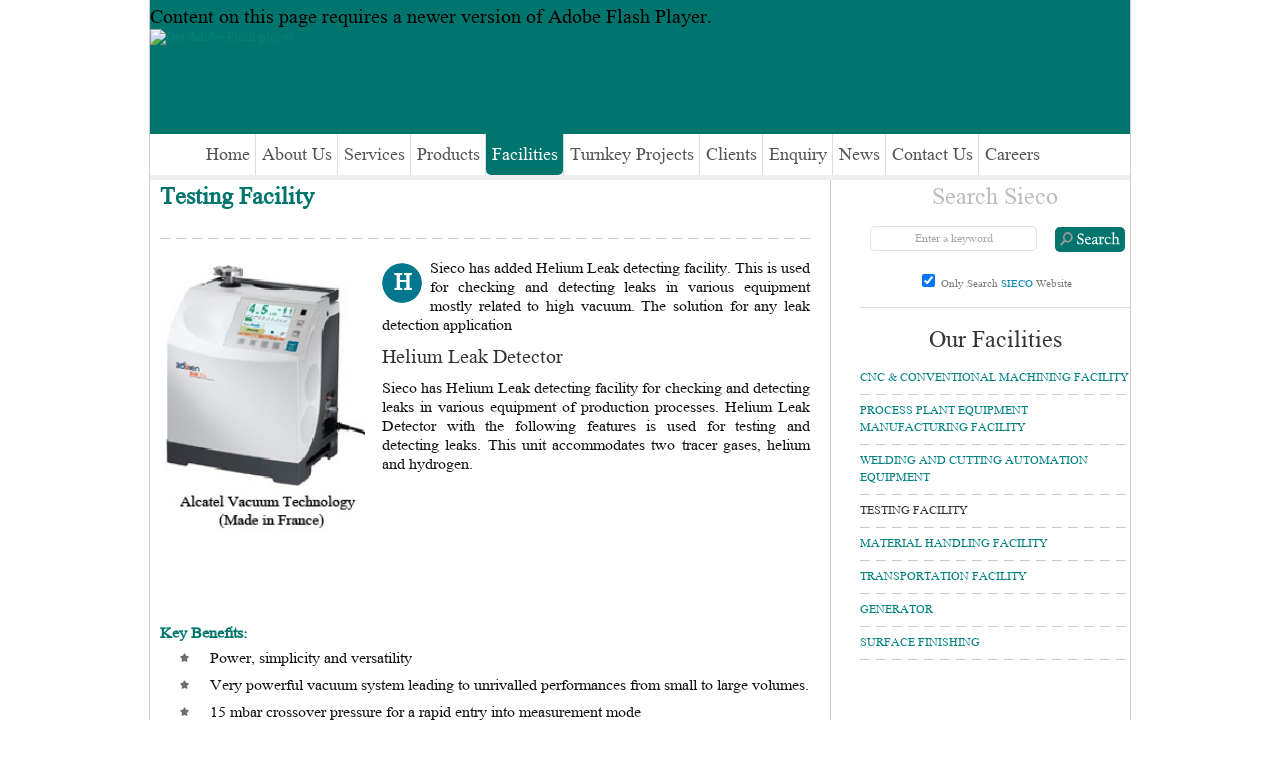

--- FILE ---
content_type: text/html; charset=UTF-8
request_url: http://siecoengineers.com/facility5.php
body_size: 4842
content:
<!DOCTYPE html PUBLIC "-//W3C//DTD XHTML 1.0 Transitional//EN" "http://www.w3.org/TR/xhtml1/DTD/xhtml1-transitional.dtd">
<html xmlns="http://www.w3.org/1999/xhtml">
<head>
<meta http-equiv="Content-Type" content="text/html; charset=utf-8" />
<title>Sieco Engineers</title>
<link rel="stylesheet" href="css/style.css" type="text/css" media="screen" />
<link rel="stylesheet" href="css/reset.css" type="text/css" />
<link rel="stylesheet" href="css/prettyPhoto.css" type="text/css" media="screen" />
<link rel="stylesheet" href="css/blog.css" type="text/css" media="screen" />
<script src="js/jquery.js" type="text/javascript"></script>
<script src="js/jquery.cycle.all.js" type="text/javascript"></script>
<script src="js/custom.js" type="text/javascript"></script>
</head>

<body>
<div id="wrapper"> 
  
  <!-- Header Part-->
  <script src="Scripts/swfobject_modified.js" type="text/javascript"></script>
<div id="header">
  <div class="screen3"> <!--<img src="images/SCREEN6.jpg" />-->
  
    <object classid="clsid:D27CDB6E-AE6D-11cf-96B8-444553540000" width="980" height="129" id="FlashID" title="Sieco Engineers">
      <param name="movie" value="sieco_header.swf" />
      <param name="quality" value="high" />
      <param name="wmode" value="opaque" />
      <param name="swfversion" value="9.0.45.0" />
      <!-- This param tag prompts users with Flash Player 6.0 r65 and higher to download the latest version of Flash Player. Delete it if you don’t want users to see the prompt. -->
      <param name="expressinstall" value="Scripts/expressInstall.swf" />
      <!-- Next object tag is for non-IE browsers. So hide it from IE using IECC. -->
      <!--[if !IE]>-->
      <object type="application/x-shockwave-flash" data="sieco_header.swf" width="980" height="129">
        <!--<![endif]-->
        <param name="quality" value="high" />
        <param name="wmode" value="opaque" />
        <param name="swfversion" value="9.0.45.0" />
        <param name="expressinstall" value="Scripts/expressInstall.swf" />
        <!-- The browser displays the following alternative content for users with Flash Player 6.0 and older. -->
        <div>
          <h4>Content on this page requires a newer version of Adobe Flash Player.</h4>
          <p><a href="http://www.adobe.com/go/getflashplayer"><img src="http://www.adobe.com/images/shared/download_buttons/get_flash_player.gif" alt="Get Adobe Flash player" width="112" height="33" /></a></p>
        </div>
        <!--[if !IE]>-->
      </object>
      <!--<![endif]-->
    </object>
  </div>
  
  <div class="header">
    <div id="logo"> </div>
    <!--END logo-->
    
    <div id="smoothmenu1"  class="ddsmoothmenu" style="  margin-left:40px">
      <ul >
        <li id="h1"><a href="index.php" >&nbsp;&nbsp;Home</a></li>
        <li id="h2"><a href="about.php">About Us	</a>
          <ul>
            <li id="h2"><a href="about.php">About Us</a></li>
            <li id="h2"><a href="units.php">Our Units</a> 
            <li id="h2"><a href="org_chart.php">Organisation Chart</a></li>
            <li id="h2"><a href="leadership.php">Leadership</a></li>
            <li id="h2"><a href="certification.php">Certifications</a></li>
              <li id="h2"><a href="mdmassege.php">M D's Message</a></li>
          </ul>
        </li>
        <li id="h3"><a href="service.php"> Services</a>          
        </li>
        <li id="h4"><a href="#"> Products</a>
          <ul class="product" style="margin-left:-220px;">
            <h4 style="margin:10px 0 15px 30px; color:#fff">Process Plant Equipment</h4>
            <h4 style="float:right; margin:-38px 5px 0px 0;color:#fff">Welding &amp; Cutting Automation  Equipment</h4>
              
            <li id="h4"><a href="product1.php" style="width:148px;"><img src="images/arrow.png" style="padding-right:10px;" />Chemical Reactors</a></li>
            <li id="h4"><a href="product2.php"><img src="images/arrow.png" style="padding-right:10px;" />Pressure Vessels</a></li>
            <li id="h4"><a href="product3.php"><img src="images/arrow.png" style="padding-right:10px;" />Heat Exchangers</a></li>
            <li id="h4"><a href="product4.php"><img src="images/arrow.png" style="padding-right:10px;" />Extractors</a></li>
            <li id="h4"><a href="product5.php"><img src="images/arrow.png" style="padding-right:10px;" />Storage Tank</a></li>
            <li id="h4"><a href="product6.php" class="last" ><img src="images/arrow.png" style="padding-right:10px;" />Mixing / Blending &nbsp;&nbsp;&nbsp;&nbsp;Vessel / High &nbsp;&nbsp;&nbsp;&nbsp;Speed Disperser </a></li>
            <li class="prod_menu1" id="h4" ><a href="product7.php"  style="width:155px;"><img src="images/arrow.png" style="padding-right:13px;" />Distillation Columns</a></li>
            <li class="prod_menu1"id="h4"><a href="product8.php"><img src="images/arrow.png" style="padding-right:12px;" />Evaporator</a></li>
            <li class="prod_menu1" id="h4"><a href="product9.php"><img src="images/arrow.png" style="padding-right:12px;" />Bio-reactor / &nbsp;&nbsp;&nbsp;&nbsp;Fermentor</a></li>
            
            <li class="prod_menu1" id="h4"><a href="product10.php"><img src="images/arrow.png" style="padding-right:12px;" />Grease Kettles</a></li>
            <li class="prod_menu1" id="h4"  ><a href="product11.php" style="width:150px;" ><img src="images/arrow.png" style="padding-right:12px;" />Absorption Towers</a></li>
            <li class="prod_menu1" id="h4"><a href="product12.php" class="last"><img src="images/arrow.png" style="padding-right:12px;" />Dryers & Filters / &nbsp;&nbsp;&nbsp;&nbsp;Separators</a></li>
            <li class="prod_menu2" id="h4" style="margin-top:15px;"><a href="product13.php" style="width:235px;"><img src="images/arrow.png" style="padding-right:10px;" />Column & Boom manipulator</a></li>
            <li class="prod_menu2" id="h4"><a href="product14.php" style="width:235px;"><img src="images/arrow.png" style="padding-right:10px;" />Self Aligned Rotator / &nbsp;&nbsp;&nbsp;&nbsp;Conventional Rotator</a></li>
            <li class="prod_menu2" id="h4"><a href="product15.php" style="width:235px;"><img src="images/arrow.png" style="padding-right:10px;" />Positioner & Table Rotator</a></li>
            <li class="prod_menu2" id="h4"><a href="product16.php" style="width:235px;"><img src="images/arrow.png" style="padding-right:10px;" />Seam Welders</a></li>
            <li class="prod_menu2" id="h4"><a href="product17.php" style="width:235px;"><img src="images/arrow.png" style="padding-right:10px;" />Precision Welding Lathes</a></li>
            <li class="prod_menu2" id="h4"><a href="product18.php" style="width:235px;"><img src="images/arrow.png" style="padding-right:10px;" />CNC Plasma Cutting Solution</a></li>
            <li class="prod_menu2" id="h4"><a href="product19.php" class="last" style="width:235px;"><img src="images/arrow.png" style="padding-right:10px;" />Hot Wire Feeding Solutions For &nbsp;&nbsp;&nbsp;&nbsp;GTAW & PAW </a></li>
          </ul>
          <!--END ul style--> 
        </li>
        <li id="h5"><a href="#">Facilities</a>
          <ul class="facility">
            <li id="h5"><a href="facility2.php">CNC & Conventional Machining Facility</a></li>
            <li id="h5"><a href="facility3.php">Process Plant Equipment Manufacturing Facility </a></li>
            <li id="h5"><a href="facility4.php" >Welding & Cutting Automation Equipment</a></li>
            <li id="h5"><a href="facility5.php" >Testing Facility </a></li>
            <li id="h5"><a href="facility6.php" >Material Handling Facility</a></li>
            <li id="h5"><a href="facility7.php" >Transportation Facility</a></li>
            <li id="h5"><a href="facility8.php" >Generator</a></li>
            <li id="h5"><a href="facility9.php" class="last">Surface Finishing</a></li>
            
          </ul>
        </li>
        <li id="h6"><a href="turnkey1.php">Turnkey Projects</a>
          <ul>
            <li id="h6"><a href="turnkey1.php">Process Plant Turnkey Solution</a></li>
            <li id="h6"><a href="turnkey2.php">Welding Automation Turnkey Projects</a>
            </li>
           
          </ul>
        </li>
        <li id="h7"><a href="client.php">Clients</a><ul>
        <li id="h7"><a href="client.php">Clientele</a></li>
        <li id="h7"><a href="testimonials.php">Testimonials</a></li>
        </ul>
        </li>
        
       
        <li id="h10"><a href="enquiry.php">Enquiry</a></li>
        <li id="h11"><a href="news1.php">News</a></li>
        <li id="h8" ><a href="contact.php">Contact Us</a></li>
         <li id="h9" style="border-right:0px;"><a href="career.php">Careers</a></li>
      </ul>
      <!--END ul--> 
    </div>
    <!--END jqueryslidemenu--> 
  <div class="clear"></div> 
  <div class="bottom" style="width:980px; margin:0 auto; height:5px; background:#efefef;"></div> 
  </div>
  <!--END header class--> 
  
</div>
<script type="text/javascript">
swfobject.registerObject("FlashID");
</script>
  <script type="text/javascript"> $('#smoothmenu1 ul li#h5').addClass("selected"); </script> 
  <!-- End Header Part--> 
  
  <!-- Main Content -->
  <div id="content"> 
    
    <!-- Sidebar -->

<div id="sidebar" class="right" >
  <div class="search" >
    <h2>Search Sieco</h2>
    <form id="search" action="http://www.google.com/search" method="get" target="_blank" >
      <fieldset>
        <input type="text" class="text field" id="search-input" name="q" value="Enter a keyword"
                                            	onfocus="if(this.value=='Enter a keyword') 
                                                			{this.value='';}"
                        						onblur="if(this.value=='') {this.value='Enter a keyword';}" />
        <input type="submit" class="search-submit-btn" value="" />
      </fieldset>
      <br/>
      <div class="row2" style="text-align:center;">
        <input type="checkbox" name="sitesearch" value="www.siecoengineers.com/" checked />
        <label style="font-size:11px; color:#777; font-weight:normal;">Only Search <span style="color:#0086b2;">SIECO</span> Website</label>
      </div>
    </form>
  </div>
  <div class="block">
    <h2 align="center">Our Facilities</h2>
    <ul>
      <li id="p2"><a href="facility2.php">CNC & conventional Machining facility</a></li>
      <li id="p3"><a href="facility3.php">Process Plant Equipment Manufacturing Facility </a></li>
      <li id="p4"><a href="facility4.php">Welding and Cutting Automation Equipment </a></li>
      <li id="p5"><a href="facility5.php">Testing Facility </a></li>
      <li id="p6"><a href="facility6.php">Material Handling Facility  </a></li>
      <li id="p7"><a href="facility7.php">Transportation Facility </a></li>
      <li id="p8"><a href="facility8.php">Generator </a></li>
      <li id="p9"><a href="facility9.php">Surface Finishing </a></li>
     
    </ul>
    <!--END ul--> 
  </div>
  <div class="clear"></div>
</div>
<script type="text/javascript"> $('.block ul li#p5 a').addClass("select"); </script> 

    <!-- End Sidebar --> 
    
    <!-- Main Part -->
    <div class="main">
      
      <h3>Testing Facility </h3>
      <div class="border-divider"></div>
       <img src="images/facility/24.jpg" width="200" class="imgleft " />
      <p><span class="dropcap2 color">H</span>Sieco has added Helium Leak detecting facility. This is used for checking and detecting leaks in various equipment mostly related to high vacuum. The solution for any leak detection application</p>
          
     
      <h4>Helium Leak Detector</h4>
        <p style="padding-bottom:150px;">Sieco has Helium Leak detecting facility for checking and detecting leaks in various equipment of production processes. Helium Leak Detector with the following features is used for testing and detecting leaks. This unit accommodates two tracer gases, helium and hydrogen.</p>
        
    
      <h5 style="margin-bottom:7px; color:#00756e; font-weight:bold;">Key Benefits:</h5>
      <ul class="star-list">
        <li>Power, simplicity and versatility</li>
        <li>Very powerful vacuum system leading to unrivalled performances from small to large volumes.</li>
        <li>15 mbar crossover pressure for a rapid entry into measurement mode</li>
        <li>Color touch panel display with full 360° viewing offering excellent visibility</li>
        <li>Intuitive menu easy to navigate</li>
        <li>Recording and downloading capabilities with SD memory card</li>
        <li>Low maintenance cost, attaining benefits of rugged filaments and new turbo pump design</li>
      </ul>
      <div class="clear"></div>
      <h5 style="margin-bottom:7px; color:#00756e; font-weight:bold;">Markets / Applications:</h5>
      <ul class="star-list">
        <li>Semiconductor</li>
        <li>LED / PV / FPD</li>
        <li>Coating</li>
        <li>Medical and Pharmaceutical</li>
        <li>Nuclear Physics / Research & Development</li>
        <li>Chemical and Mechanical Equipment</li>
        <li>Electrical</li>
      </ul>
      <div class="border-divider"></div>
      <div class="clear"></div>
      
     
     <h3>Hydro Test </h3>
     <p>Sieco provide a wide hydrostatic test facility to find out the leaks in manufacturing / fabricating equipment like pressure vessels / pressure equipment / cylinders etc. Sieco can offer Hydrostatic pressure testing ranging from 15 PSI to 7000 PSI to meet the DOT standards. The testing is carried out at our factory Premises. Hydrostatic tests are conducted as per requirements of either the National or International specifications.</p>
     
     <div class="border-divider"></div>
     <div class="clear"></div>
     
     <h3>Non- Destructive Testing (NDT)  </h3>
     
     <ul class="star-list">
     <li>X-Ray </li>
<li>Ultra-sonic</li>
	<li>DP Test (Dye Penetrate)</li>

     </ul>
      <div class="border-divider"></div>
     
     <div class="clear"></div>
     <h3>Pneumatic Test </h3>
      <h4>In house facility : High Pressure and Low Pressure Air Compressor</h4>
     
      <img src="images/facility/25.jpg" width="300" class="imgleft " />
      
        <div class="clear"></div>
    
    </div>
    
    
    <!-- End Main Part --> 
    
  </div>
  <!-- End Main Content-->
  <div class="clear"></div>
</div>
<!--END Wrapper-->

<div id="footer-wrapper">
  <div class="footer_text"> <a href="#wrapper" class="top tooltip" title="Go to Top!">top</a>
    <div class="three-even">
  
      <h1>UNIT-I & Registered Office</h1>
      <p> 
      #25, Bommasandra Industrial Area<br />
        Hosur Road<br/> 	Bangalore – 560 099<br />
        </p>
      <p><strong>Tel :</strong> + 91 80 4165 8078 / + 91 9243451292<br />
        <strong>Fax:</strong> + 91 80 4165 8997<br />
        <strong>Email:</strong> 
<a href="mailto:siecoengineers@yahoo.com">siecoengineers@yahoo.com</a></p>
          <a href="images/pdf/sieco_engineers_companyprofile_aug_2012.pdf" target="_blank"><img src="images/generic/brochure.jpg" style="border-radius: 2px 2px;moz-border-radius: 5px 5px;web-border-radius: 5px 5px;margin-right:10px; margin-top:-8px;"/></a><p  style ="margin:-15px 0px 0px 25px;"><a href="images/pdf/sieco_engineers_companyprofile_aug_2012.pdf"  target="_blank">Download Company Profile</a></p>
    </div>
    <!--END four-even-->
    
    <div class="three-even">
     <h1>UNIT-II, Design & Project</h1>
  
     <p> #125B, Bommasandra Industrial Area<br />
        Hosur Road<br/> 	Bangalore – 560 099<br />
        </p>
      <p><strong>Tel :</strong> + 91 80 4122 0701 / + 91 80 41200659<br />
        <strong>Fax:</strong> + 91 80 4165 8997<br />
        <strong>Email:</strong> <a href="mailto:projects@sieco.in">projects@sieco.in</a></p>
         
      <!--END ul--> 
    </div>
    <!--END four-even-->
    
    <!--END four-even-->
    
    <div class="three-even last">
      <h1>News & Updates</h1>
      <ul class="arrow-list" style="height:100px">
        <li><a href="news1.php">Relocation of our Design & Project Office</a></li>
        <li><a href="news5.php">Upcoming Projects of our Future Plans </a></li>
      
     
      </ul>
      
      
   
      <!--END ul socialize--> 
    </div>
    <!--END four-even last--> 

  
  </div>
  <!--END footer_text-->
  
  <div class="clear"></div>
  <div class="footer_bottom">
  <p style="display:inline-block; float:left; margin-left:310px;color:#666;"> Copyright&nbsp;&copy;2012 All Rights Reserved. Sieco Engineers Pvt. Ltd. </p>
   <p style="float:right;display:block; margin-right:10px; color:#666;">Powered by <a href="http://saptatec.com/" target="_blank">Sapta</a> </p>
  </div>
</div>

 
  

</body>
</html>


--- FILE ---
content_type: text/css
request_url: http://siecoengineers.com/css/style.css
body_size: 43866
content:
/***************************************************
				      GENERAL
***************************************************/
/*--[if IE 8]*/
@font-face
	{
		font-family: 'Mongolian Baiti';
		src: url('font/monbaiti.eot');
		
		}
	

/*[endif]*/
@font-face
	{
		font-family: 'Mongolian Baiti';
		src:url('font/Mongolian_Baiti.ttf');
		}

pre, code {
	white-space:pre;
	overflow:auto;
}
pre {
	width: 100%;
	margin: 0px;
	padding: 0px;
}
code {
	display:block;
	-moz-border-radius:3px;
	-webkit-border-radius:3px;
	border-radius:3px;
	font-size:11px;
	background-color: #FFFFFF;
	padding: 10px;
}
.sieco_color {
	color:#00756e;
}
html, body, div, span, applet, object, iframe, h1, h2, h3, h4, h5, h6, p, blockquote, pre, a, abbr, acronym, address, big, cite, del, dfn, em, font, img, ins, kbd, q, s, samp, small, strike, strong, sub, sup, tt, var, dl, dt, dd, ol, ul, li, fieldset, form, label, legend, table, caption, tbody, tfoot, thead, tr, th, td {
	margin: 0px;
	padding: 0px;
	border: 0;
	font-weight: inherit;
	font-style: inherit;
	font-size: 100%;
	font-family: "Mongolian Baiti", Arial, Helvetica, sans-serif   ;
	text-decoration:none;
	line-height: 17px;
}
.border1 {
	border:2px solid #ccc;
}
body {
	height: 100%;
	font-size: 13px;
	color: #7f7f7f;
	margin: 0px;
	padding: 0px;
	background-color: #f9f8f8;
	font-weight: normal;
	background-image:url(../images/Siecologofina.png);
	background-position:center;
	background-repeat:no-repeat;
	z-index:1000;
	position:relative;
}
h1, h2, h3, h4, h5, h6 {

	line-height:1.2em
}
h1 {
	font-size:32px;
}
h2 {
	color:#000;
	margin-top:0px;
	margin-bottom:0px;
	font-size:30px;
	line-height:34px;
	
}
h3 {
	font-size:24px;
	color:#023636;
	margin-top:0px;
	margin-bottom:0px;
	text-align:center;
	line-height:34px;
	
}
h4 {
	font-size:20px;
}
h5 {
	font-size:16px;
}
h6 {
	font-size:12px;
}
h1 span, h2 span, h3 span, h4 span, h5 span, h6 span {
	color: #008080;
}
ul, ol {
	list-style-position: outside;
	margin-left: 20px;
}
p {
	padding-bottom: 10px;
	text-align:justify;
	
	line-height:1.2em;
}
p.custom1 {
	font-size:16px;	
	line-height:1	em;
}
p.italic {
	padding-bottom: 15px;
	font-size: 17px;
	font-weight: normal;
	font-style: italic;
}
strong, b {
	font-weight: bold;
}
input, textarea {
	outline-style:none;
	-moz-border-radius:10px 10px;
	-webkit-border-radius:5px;
	-border-radius:5px;
font-family: "Mongolian Baiti", Arial, Helvetica, sans-serif;
	font-size: 12px;
}
input:focus, textarea:focus {
	color: #666666;
}
a {
	text-decoration: none;
	color: #008080;
}
a:hover {
	text-decoration: underline;
}
.read-more {
	text-align: left;
	padding-top: 2px;
	padding-right: 13px;
	padding-bottom: 2px;
	padding-left: 13px;
	text-decoration: none;
	float: right;
	margin-left: 5px;
}
.imgleft {
	float:left;
	margin-right: 12px;
}
.imgright {
	float:right;
	margin-left: 12px;
}
.imgborder {
	background-color: #fff;
	padding: 6px;
	-moz-border-radius: 3px;
	-webkit-border-radius:3px;
	border-radius:3px;
}
.imgborder2 {
	background-color: #ccc;
	padding: 20px;
	-moz-border-radius: 3px;
	-webkit-border-radius:3px;
	border-radius:3px;
}
.divider {
	float: left;
	width: 100%;
	display: block;
	height: 30px;
}
.border-divider {
	width: 100%;
	display: block;
	height: 40px;
	background-image: url(../images/divider-border.gif);
	background-repeat: repeat-x;
	background-position: left 19px;
	float: left;
}

#tooltip {
	position:absolute;
	background-color:#008080;
	padding:5px;
	display:none;
	-moz-border-radius: 3px;
	-webkit-border-radius: 3px;
	border-radius: 3px;
 filter:  progid:DXImageTransform.Microsoft.dropshadow(OffX=0px, OffY=0px, Color='#333333'); /* IE6,IE7 */
	-ms-filter: "progid:DXImageTransform.Microsoft.dropshadow(OffX=0px, OffY=0px, Color='#333333')"; /* IE8 */
	color: #FFFFFF;
	margin-top: -20px;
}
#wrapper {
	width: 980px;
	margin-right: auto;
	margin-left: auto;
	border-left:1px solid #ccc;
	border-right:1px solid #ccc;
}

#header {
	width: 100%;
	border-top-width: 5px;
	border-top-color: #00756e;
	border-top-style: solid;
	background:none;
}
.header {
	width: 980px;
	margin-right: auto;
	margin-left: auto;
	display: block;
	background-color:#fff;
	
}
.ht_550 {
	height:520px;
	background: #00756e url(../images/slide-light3.png) 0px 300px no-repeat;
}
.screen3 {
	width: 980px;
	background-color: #00756e;
	margin-right: auto;
	margin-left: auto;
	display: block;
	height: 129px;
	border: 0px solid red;
}
#logo {
	float: left;
}
#logo a {
	border: none;
	padding-top: 22px;
	display: block;
}
/***************************************************
			DROPDOWN MENU
***************************************************/
.ddsmoothmenu {
	float: left;
	position: relative;	
	padding:0;
	
}
.ddsmoothmenu ul {
	z-index:100;
	margin:0 auto;	
	padding: 0;
	list-style-type: none;

	
}
.ddsmoothmenu ul li {
	display: inline;
	float: left;
	position: relative;
	padding: 0px;
	margin-top: 0px;
	margin-right: 0px;
	margin-bottom: 0px;
	margin-left:0px;
	border-right: 1px solid #ddd;
}
.ddsmoothmenu ul li a {
	-moz-border-radius-bottomleft:5px;
	-moz-border-radius-bottomright:5px;
	-webkit-border-bottom-right-radius:5px;
	-webkit-border-bottom-left-radius:5px;
	border-bottom-left-radius: 5px;
	border-bottom-right-radius: 5px;
	padding-top: 12px;
	padding-right:5px;
	padding-left: 6px;
	padding-bottom: 12px;
	text-decoration: none;
	display: block;
	font-size:18px;
	font-weight:500;
	color:#555;
	margin: 0px;
	
	
}
.ddsmoothmenu ul li a:link, .ddsmoothmenu ul li a:visited {
}
.ddsmoothmenu ul li.selected a {
	text-decoration: none;
	background-color:#00756e;
	color: #FFFFFF;
}
.ddsmoothmenu ul li:hover a {
	text-decoration: none;
	background-color: #00756e;
	color: #FFFFFF;
}
.ddsmoothmenu ul li ul {
	display: none;
	position: absolute;
	background-color: #00756e;
	-webkit-border-radius: 3px;
	-moz-border-radius: 3px;
	border-radius: 3px;
	visibility: hidden;
	padding-top: 5px;
	padding-bottom: 5px;
	margin-top: 1px;
	border:1px solid #038c84;
}
.ddsmoothmenu ul li ul li {
	display: list-item;
	float: none;
	margin-left: 0px;
	border-right: none;
}
.ddsmoothmenu ul li ul li a {
	padding: 5px;
	color: #FFFFFF;
	width: 140px;
	font-size: 16px;
	margin-top: 0px;
	margin-right: 5px;
	margin-bottom: 0px;
	margin-left: 5px;
	border-bottom-width: 1px;
	border-bottom-style: dotted;
	border-bottom-color: #0097B7;
}

.ddsmoothmenu ul li ul.facility li a{ width:200px}
.ddsmoothmenu ul li ul li a.last {
	border-bottom-style: none;
}
.ddsmoothmenu ul li ul li a:hover {
	text-decoration: none;
	background-color: #336666;
	-moz-border-radius:0;
	-webkit-border-radius:0;
	border-radius: 0;
}
.ddsmoothmenu ul li ul li ul {
	top: 0;
	margin-left: 1px;
}
.ddshadow {
	position: absolute;
}
/***************************************************
			  INDEX SERVICES LIST
***************************************************/
#services-list {
	width:100%;
	background-color: #00756e;
	background-repeat: repeat-x;
	background-position: top;
	color: #FFFFFF;
	border:0px solid red;
}
#services-list-wrap {
	width:940px;
	overflow:hidden;
	background-color: #00756e;
	background-image: url(../images/shadow-top.png);
	background-repeat: no-repeat;
	background-position: center top;
	margin-right: auto;
	margin-left: auto;
	padding-bottom: 15px;
	padding-left:20px;
	padding-right:20px;
	padding-top:0px;
	border:0px solid red;
}
.services-list-bottom {
	width:100%;
	height:9px;
	background-image: url(../images/shadow-bottom.png);
	background-repeat: no-repeat;
	background-position: center top;
}
#services-list-wrap a {
	color: #003C48;
}
.box-color {
	-moz-border-radius:3px;
	-webkit-border-radius:3px;
	border-radius:3px;
	background-color: #00756e;
	color: #FFFFFF;
}
.box-color .title, .box-color a, .box-color h3 {
	color: #fff;
}
.box-color .read-more {
	color: #fff;
}
.box-color h2.title {
	font-size:24px;
	padding:10px 0;
	text-align:center;
	color:#fff;
}
.box-color:hover {
	color: #333;
}
.box-color:hover a, .box-color:hover .title, .box-color:hover h3 {
	color: #000;
}
.box-color:hover .button-dark {
	background-color: #008080;
	color: #FFFFFF;
}
.box-color .post-entry-meta {
	border-top: 1px solid #004453;
}
.box-color:hover .post-entry-meta {
	border-top-width: 1px;
	border-top-style: solid;
	border-top-color: #CCCCCC;
}
.box-color .post-entry-meta a.comment-bubble {
	background-image: url(../images/comment-bubble.png);
	background-position: left bottom;
	color: #666666;
}
.box-color:hover .post-entry-meta a.comment-bubble {
	display:block;
	text-align:center;
	text-decoration:none;
	background-position: top;
	color: #333;
}
/* ------- 3. Buttons ------- */
.button-dark {
	-moz-border-radius:13px;
	-webkit-border-radius:13px;
	border-radius:13px;
	background-color: #004453;
	color: #FFFFFF;
	font-size:14px;
}
.button-color {
	-moz-border-radius:13px;
	-webkit-border-radius:13px;
	border-radius:13px;
	background-color: #008080;
	color: #FFFFFF;
}
/***************************************************
				      COLUMNS
***************************************************/
#sidebar {
	width: 270px;
}
#sidebar.left {
	float: left;
	padding-right: 19px;
	border-right-width: 1px;
	border-right-style: solid;
	border-right-color: #CCCCCC;
	margin-right: 20px;
}
#sidebar.right {
	float: right;
	padding-left: 19px;
}
#inner-content {
	width: 650px;
	float: left;
}
#inner-content .one, #inner-content .two-even, #inner-content .two-odd, #inner-content .three-even, #inner-content .four-even {
	display: inline;
}
#inner-content .two-even, #inner-content .two-odd, #inner-content .three-even, #inner-content .four-even {
	margin-right: 35px;
}
#inner-content .one {
	width: 100%;
}
#inner-content .two-even {
	width:307px;
}
#inner-content .two-odd {
	width:421px;
}
#inner-content .three-even {
	width:193px;
}
#inner-content .four-even {
	width:136px;
}
#inner-content .two-even.last, #inner-content .two-odd.last, #inner-content .three-even.last, #inner-content .four-even.last {
	float:left;
	margin-right: 0px;
}
.one, .two-even, .two-odd, .three-even, .four-even {
	float:left;
}
.two-even, .two-odd, .three-even, .four-even {
	margin-right: 35px;
}
.one {
	width: 940px;
}
.two-even {
	width:462px;
}
.two-odd {
	width:629px;
}
.three-even {
	width:296px;
}
.four-even {
	width:213px;
}
.last {
	margin-right: 0px;
}
/***************************************************
				TWITTER
***************************************************/
#twitter-holder {
	float: left;
}
.tweets ul {
	list-style-type: none;
	padding: 0px;
	margin: 0px;
}
.tweets {
	-moz-border-radius:3px;
	-webkit-border-radius:3px;
	border-radius:3px;
	background-color: #FFFFFF;
	margin: 0px;
	float: left;
	padding: 10px;
}
.tweets li {
	padding-top: 5px;
	padding-bottom: 10px;
	border-bottom-width: 1px;
	border-bottom-style: solid;
	border-bottom-color: #CCCCCC;
	list-style-type: none;
}
.tweets a {
	font-size: 11px;
	text-transform: none;
	display: inline;
}
a.twitter-follow {
	height: 34px;
	width: 75px;
	background-repeat: no-repeat;
	background-position: center 1px;
	display: block;
	text-indent: -9999px;
	background-image: url(../images/twitter.jpg);
	margin-top: -1px;
	float: right;
}
/*********************************************************************
					TESTIMONIALS
 *********************************************************************/
.authors {
	color: #999999;
	text-align: right;
	display: block;
	font-weight: bold;
	font-style: normal;
	font-family: Arial, Helvetica, sans-serif;
}
#testimonials {
	width:100%;
	float: left;
	position: relative;
}
#testimonials p {
}
#testimonials ul {
	list-style:none;
	margin:0;
	padding-top: 18px;
	padding-right: 0;
	padding-bottom: 0;
	padding-left: 0;
}
ul.pagination {
	list-style:none;
	position: absolute;
	right: 0px;
	bottom: 0px;
}
ul.pagination li {
	float:left;
	margin-top: 15px;
	margin-bottom: 0px;
	background-image: none;
	border: none;
	display: inline;
}
ul.pagination li a {
	display:block;
	height:7px;
	text-indent:-9999px;
	width:7px;
	background-color: #666666;
	-moz-border-radius:33px;
	-webkit-border-radius:33px;
	border-radius:33px;
	margin-left: 7px;
}
ul.pagination li a:hover {
	background-color: #FFFFFF;
}
ul.pagination li.current a {
	background-color: #008080;
}
/*********************************************************************
					IMAGES IN PARAGRAPHS
 *********************************************************************/
.paragraph-image-left {
	float:left;
	margin-right:20px;
	margin-top:20px;
	margin-bottom: 10px;
}
.paragraph-image-right {
	float:right;
	margin-left:20px;
	margin-top:20px;
	margin-bottom: 10px;
}
#content .paragraph-image-left p, #content .paragraph-image-right p {
	color: #999999;
	font-size: 10px;
	padding-bottom: 0px;
	float: none;
}
.paragraph-image-left img, .paragraph-image-right img {
	padding: 5px;
	border: 1px solid #CCCCCC;
	background-color: #FFFFFF;
	float: none;
}
/*********************************************************************
					DIFFERENT UL STYLES
 *********************************************************************/
.star-list, .check-list, .arrow-list {
	list-style-type:none;
	margin: 0px;
	padding: 0px;
	display: block;
}
.star-list li, .check-list li, .arrow-list li {
	margin-top: 5px;
	margin-bottom: 5px;
	padding-left: 15px;
}
.arrow-list li {
	background-color: transparent;
	background-image: url(../images/bullets.png);
	background-repeat: no-repeat;
	background-position: -83px 5px;
	background-attachment: scroll;
	text-align:justify;
	padding-left:30px;
	color:#111111;
}
.check-list li {
	background-attachment: scroll;
	background-color: transparent;
	background-image: url(../images/bullets.png);
	background-repeat: no-repeat;
	background-position: -42px -45px;
	text-align:justify;
	padding-left:30px;
	color:#111111;
}
.star-list li {
	background-image: url(../images/bullets.png);
	background-repeat: no-repeat;
	background-position: 0px -82px;
	text-align:justify;
	padding-left:30px;
	color:#111111;
}
/* Slideshow */
#heading {
	background-color: #00756e;
}
#heading .nav-span {
	background: transparent url(../images/home/nav-span-background.png) bottom repeat-x;
	height:60px;
	position:absolute;
	top:510px;
	z-index:11;
	width:980px;
}
#heading .light-span {
	background:  url(../background.jpg)  no-repeat;
	background-position:88% 0%;
	height:396px;
}
.heading-inner {
	height:153px;
	overflow:hidden;
}
.heading-home {
	height:396px;
	overflow:hidden;
}
#heading .page-description {
	width:616px;
	padding-right:25px;
	color:#ffffff;
	font-size:14px;
	line-height:21px;
	background: url(../images/heading-inner-divider.png) right no-repeat;
	padding-top:10px;
	height:80px;
	overflow:hidden;
	margin-top:30px;
}
#heading .page-title {
	width:297px;
	text-align:center;
	color:#ffffff;
	height:auto;
	overflow:hidden;
}
#heading h1 {
	letter-spacing:-0.03em;
	font-size:37px;
	line-height:40px;
}
.heading-inner .cont-vert-title {
	float:left;
	width:297px;
}
.heading-inner .outer-vert-title {
	display: table;
	height: 153px;
	width: 297px;
	overflow: hidden;
}
.heading-inner .inner-vert-title {
	display: table-cell;
	vertical-align: middle;
}
.heading-inner .cont-vert-description {
	width:641px;
	float:left;
}
.heading-inner .outer-vert-description {
	display: table;
	height: 130px;
	width: 641px;
	overflow: hidden;
}
.heading-inner .inner-vert-description {
	display: table-cell;
	vertical-align: middle;
}
#slideshow {
	width:940px;
	height:396px;
	z-index:10;
	overflow:hidden;
}
#slideshownav {
	width:750px;
	height:74px;
	font-family: 'Mongolian Baiti', Arial, Helvetica, sans-serif;
	font-size:14px;
	font-weight:bold;
	position:absolute;
	top:-8px;
	left:0px;
	z-index:16;
	
}
#slideshownav li {
	
	height:74px;
	padding:0px;
	margin:0px;
	display:block;
	float:left;
	
}
#slideshownav li:hover {
	background:url(../images/slide-nav-divider.png) bottom no-repeat right;
	height:74px;
	padding:0px;
	margin:0px;
	display:block;
}
#slideshownav a {
	width:60px;
	height:44px;
	display:block;
	float:left;
	padding-top:35px;
	padding-left:10px;
	padding-right:10px;
	text-align:center;
	color:#ffffff;
	text-decoration:none;
	border:0px solid red;
}
#slideshownav a.activeSlide {
	width:60px;
	height:44px;
	background:url(../images/home/slideon.png) no-repeat top center;
	display:block;
	color:#ffffff;
	
	
}
#slideshownav li.activeSlide a {
	width:60px;
	height:44px;
	background:url(../images/home/slideon.png) no-repeat top center;
	display:block;
	color:#ffffff;
}
#slideshownav li.last {
	/*background:url(../images/slide-nav-no-divider.png) no-repeat top center;*/
	height:74px;
	padding:0px;
	margin:0px;
	display:block;
}
#slideshownav li.last:hover {
	/*background:url(../images/slide-nav-no-divider.png) no-repeat top center;*/
	height:74px;
	padding:0px;
	margin:0px;
	display:block;
}
#slideshownav li.last a {
	width:60px;
	height:44px;
	display:block;
	float:left;
	padding-top:35px;
	padding-left:10px;
	padding-right:10px;
	text-align:center;
	color:#ffffff;
	text-decoration:none;
}
#slideshownav li.last a.activeSlide {
	width:60px;
	height:44px;
	background:url(../images/slideon.png) no-repeat top center;
	display:block;
	color:#ffffff;
}
#slideshownav a:focus {
	outline: none;
}
#slideshownav img {
	border: none;
}
#slidecontrol {
	width:140px;
	text-align:right;
	padding-top:0px;
}
#slidecontrol td {
	vertical-align:top;
	padding-left:10px;
	padding-right:10px;
}
#slidecontrol .slidearrow, #slidecontrol #button_pause, #slidecontrol #button_play {
	padding-top:27px;
}
#slideshow .slide-imageright {
	width:940px;
}
#slideshow .slide-imageright .text {
	color:#ffffff;
	float:left;
	width:450px;
	margin-right:30px;
	padding-top:30px;
}
#slideshow .slide-imageright .text h2 {
	color:#fff;
	margin-top:0px;
	margin-bottom:18px;
	font-size:30px;
	line-height:34px;
	font-family: 'Mongolian Baiti', Arial, Helvetica, sans-serif;
}
#slideshow .slide-imageright .text p {
	color:#ffffff;
	font-size:16px;
	font-weight:500;
	line-height:20px;
	margin-bottom:20px;
	font-family: 'Mongolian Baiti', Arial, Helvetica, sans-serif;
}
#slideshow .slide-imageright .image {
	float:right;
	width:428px;
	padding-top:25px;
	padding-right:10px;
}
#slideshow .slide ul.half {
	list-style:none;
	margin-bottom:15px;
	margin-left:0px;
	
}
#slideshow .slide ul.half li {
	background:url(../images/check-white.gif) no-repeat;
background:url(../images/dot.gif) no-repeat;
	background-position:2px 8px;
	padding-left:15px;
	color:#ffffff;
	font-size:16px;
	line-height:19px;
	margin-bottom:5px;
	float:left;
	width:200px;
	font-family: "Mongolian Baiti",
             cursive;
			
}
#slideshow .slide ul {
	list-style:none;
	margin-bottom:15px;
	margin-left:0px;
}
#slideshow .slide ul li {
	background:url(../images/dot.gif) no-repeat;
	background-position:2px 8px;
	padding-left:15px;
	color:#ffffff;
	font-size:16px;
	line-height:19px;
	margin-bottom:5px;
	width:430px;
	font-family: "Mongolian Baiti",
             cursive;
}
#slideshow .slide ul:after {
	content: ".";
	display: block;
	height: 0;
	clear: both;
	visibility: hidden;
}
#slideshow .slide-video {
	width:940px;
}
#slideshow .slide-video .text {
	color:#ffffff;
	float:left;
	width:420px;
	margin-right:30px;
	padding-top:40px;
}
#slideshow .slide-video .text h2 {
	color:#ffffff;
	margin-top:0px;
	margin-bottom:18px;
	font-size:30px;
	line-height:34px;
}
#slideshow .slide-video .text p {
	color:#ffffff;
	font-size:16px;
	line-height:20px;
	margin-bottom:20px;
}
#slideshow .slide-video .video {
	background: url(../images/video-frame.png) no-repeat;
	float:right;
	width:447px;
	height:281px;
	padding-top:10px;
	padding-left:11px;
	margin-top:20px;
}
a.btn-home-more {
	display:block;
	background:url(../images/btn-home-more-off.png) top no-repeat;
	width:130px;
	height:32px;
	color:#ffffff;
	font-size:14px;
	padding-left:20px;
	padding-top:10px;
	margin-right:8px;
	text-decoration:none;
}
a.btn-home-more:hover {
	width:130px;
	height:32px;
	color:#ffffff;
	font-size:14px;
	padding-left:20px;
	padding-top:10px;
	text-decoration:none;
}
a.btn-home-check {
	display:block;
	background:url(../images/btn-home-check-off.png) top no-repeat;
	width:180px;
	height:32px;
	color:#ffffff;
	font-size:14px;
	padding-left:20px;
	padding-top:10px;
	margin-right:8px;
	

	
	text-decoration:none;

}
a.btn-home-check:hover {
	background:url(../images/btn-home-check-on.png) top no-repeat;
	width:180px;
	height:32px;
	color:#ffffff;
	font-size:14px;
	padding-left:20px;
	padding-top:10px;
	text-decoration:none;
	
}
strong {
	font-weight: 600;
}
.fl {
	float:left;
}
.fr {
	float:right;
}
.clear {
	clear:both;
}
.rel {
	position:relative;
}
.abs {
	position:absolute;
}
hr {
	border: none 0;
	border-bottom: 1px solid #E0E0E0;
	height: 1px;
	margin: 10px 0;
}
blockquote {
	font-style: italic;
	font-size:13px;
	line-height:18px;
	background: url(../images/quotes.png) no-repeat top left;
	background-position: 12px 12px;
	color:#595959;
	margin:5px 0;
	padding: 8px 15px 10px 60px;
}
.sep {
	color: #CCC;
	margin: 0 8px;
}
.ico-small {
	vertical-align: middle;
	margin: 0 5px 2px 0;
}
.separator {
	border-top:1px solid #dfdfdf;
	padding-top:10px;
	margin-top:10px;
}
.clearfix:after {
	content: ".";
	display: block;
	height: 0;
	clear: both;
	visibility: hidden;
}
.wrap-center {
	width:942px;
	padding-left:9px;
	padding-right:9px;
	margin-left: auto;
	margin-right:auto;
}
.center {
	text-align:center;
}
.vm {
	vertical-align:middle;
}
/***************************************************
						 FOOTER
***************************************************/
#footer-wrapper {
	width: 980px;
	margin-right: auto;
	margin-left: auto;
	background-color: #121212;
	padding-bottom: 0px;
	background-image: url(../images/arrow-top.jpg);
	background-repeat: no-repeat;
	background-position: center top;
	border-left:1px solid #ccc;
	border-right:1px solid #ccc;
}
#footer {
	width: 980px;
	margin-right: auto;
	margin-left: auto;
}
#footer-wrapper .top {
	height: 20px;
	margin-right: auto;
	margin-left: auto;
	display: block;
	text-indent: -9999px;
	width: 36px;
	margin-bottom: 10px;
}
.footer_text {
	width: 960px;
	margin-right: auto;
	margin-left: auto;
	padding-top: 0px;
	padding-bottom: 20px;
	color: #666;
}
.footer_text h1 {
	font-size: 22px;
	font-weight: normal;
	margin-bottom: 20px;
	display: block;
	border-bottom-width: 1px;
	border-bottom-style: solid;
	border-bottom-color: #454545;
	padding-bottom: 3px;
	color: #676767;
}
.footer_text strong {
	color: #666666;
}
.footer_text ul {
	margin: 0px;
	list-style-type: none;
	padding: 0px;
	float: left;
}
.footer_text ul li {
	padding-bottom: 3px;
	display: block;
	margin-bottom: 3px;
}
.footer_text ul li a {
	text-decoration: none;
	padding-top: 3px;
	padding-bottom: 3px;
}
.footer_text ul li a:hover {
	text-decoration: underline;
}
.footer_bottom
{
	background:#121212;
	 overflow:hidden;
}

ul.socialize {
	float: left;
	margin: 0px;
	padding: 0px;
}
ul.socialize li {
	padding-bottom: 0px;
	display: block;
}
ul.socialize li img {
	margin-right: 7px;
	float: left;
}
ul.socialize li a {
	line-height: 35px;
	color: #666666;
}
.product {
	width:706px;
	height:290px;
}
.prod_menu1{
top:-200px; left:160px;
}

.prod_menu2{
top:-418px; left:380px;	
}
/* ORGANISATION CHART */
ul.admin {
	margin-bottom:40px;
}
ul.admin li {
	background:url(../images/arrow.jpg) 460px 25px no-repeat;
	float:left;
	text-align:center;
}
ul.admin li a {
	font-size:20px;
	background:#e9e9eb;
	border:1px solid #e9e9eb;
	-moz-border-radius:4px;
	-khtml-border-radius:4px;
	-webkit-border-radius:4px;
	border-radius:4px;
	padding:8px;
	text-decoration:none;
	font-weight:600;
}
ul.admin li a:hover {
	text-decoration:none;
}
ul.first li {
	background:url(../images/arrow.jpg) 130px 25px no-repeat;
	display:inline-block;
	text-align:justify;
	float:left;
	margin:10px 0 10px 0;
	margin-top:40px;
}
ul.first li.fir {
	background:url(../images/arrow.jpg) 50px 25px no-repeat;
}
ul.first li a {
	font-size:16px;
	border:none;
}
ul.second li {
	float:none;
	display:block;
	background:none;
}
ul.second li a {
	font-size:16px;
	background:url(../images/arrow.jpg) 420px 15px no-repeat;
	color:#888;
	border:none;
}
ul.second li.last {
	margin-bottom:0;
}
ul.three {
	margin-top:10px;
	margin-left:300px;
}
ul.three li {
	padding-bottom:10px;
	background:url(../images/arrow.jpg) 80px 20px no-repeat;
}
ul.three li a {
	font-size:14px;
	font-weight:bold;
	color:#aaa;
	border:none;
}
ul.three li a:hover {
	text-decoration:none;
}
ul.four {
	margin-left:-200px;
}
ul.four li {
	display:inline-block;
	text-align:justify;
	margin-right:30px;
	padding-top:30px;
	background:none;
}
ul.four li a {
	font-size:13px;
}
/* SIDEMENU PART */

.sidebar {
	width:270px;
	float:right;
	position:relative;
}
#search {
	margin-top:0px;
	margin-bottom:15px;
	padding-bottom:15px;
	border-bottom:1px solid #ddd;
}
.search h2 {
	display: block;
	padding-bottom: 5px;
	color:#bbb;
	text-align:center;
	font-size:24px;
}
#search fieldset {
	position:relative;
	border:none;
	margin:0;
	margin-top:7px;
	padding:0;
}
#search-input {
	width:155px;
	padding:5px;
	font-weight:normal;
	margin:0;
	margin-left:10px;
	font-size:12px;
	border:1px solid #e1e1e1;
	color:#aaa;
	margin-bottom:3px;
	text-align:center;
}
#search-input:focus {
	border:1px solid #cccccc;
	color:#666666;
}
#search .search-submit-btn {
	position:absolute;
	top:1px;
	right:5px;
	height:25px;
	width:70px;
	outline:none;
	background:url(../images/button.jpg) no-repeat;
	cursor:pointer;
	border:none;
}
.ie6 #search .search-submit-btn {
	top:6px;
}
.ie6 #search-input, .ie7 #search-input, .ie8 #search-input {
}
.block {
	color: #999999;
	width: 100%;
	float: left;
	z-index: 999;
	margin-bottom: 25px;
}
.block p {
	padding-bottom: 0px;
}
.block h2 {
	display: block;
	padding-bottom: 5px;
	color:#333;
	font-size:24px;
}
.block ul {
	top:0px;
	list-style-type: none;
	margin: 0px;
	padding: 0px;
	width: 100%;
}
.block ul li {
	padding-top: 7px;
	padding-bottom: 9px;
	background-image: url(../images/divider-border.gif);
	background-repeat: repeat-x;
	background-position: 0px bottom;
	float: left;
	width: 100%;
}
.block ul li a {
	text-decoration:none;
	margin: 0px;
	display: block;
	text-transform: uppercase;
	font-size: 0.9em;
	padding: 0px;
}
.block ul li a.uppercase {
	text-transform: uppercase;
	color: #666666;
}
.block ul li a:hover {
	text-decoration: underline;
}
.block li .date {
	display:block;
	color:#B1B1B1;
	font-size: 10px;
	font-style: italic;
	text-transform: uppercase;
	font-weight: bold;
}
/* MAIN PART */
.main {
	width:650px;
	margin:0 20px 0px 0px;
	border-right:1px solid #ccc;
	padding-right:20px;
	padding-left:10px;
	padding-bottom:20px;
}
.main p {
	font-size:16px;
	text-align:justify;
	color:#111111;
	line-height:1.2em;
}
.main p span {
	color:#00756e;
	font-weight:bold;
}
.main h3 {
	color:#00756e;
	padding-bottom:5px;
	text-align:left;
	font-weight:bold;
}
.main h4 {
	color:#333;
	padding-bottom:10px;
}
.main img {
	padding:5px;
}
.main ul {
	margin-bottom:10px;
}
.main ul li {
	margin-left:20px;
	padding-bottom:5px;
	font-size:16px;
}
.main ul.deci li {
	list-style:decimal;
}
/***************************************************
			ACCORDION STYLE
***************************************************
.accordion {
	
	
	padding: 0;
	margin: 0;
}
.accordion ul { 
	padding: 0; 
	margin: 0; 
	float: left; 
	display: block; 
	width: 100%; 
}
.accordion li {
	cursor: pointer;
	padding:0;
	margin: 0;
	float: left;
	display: block;
	width: 98%;
	background-color: #00756e;
}
.accordion li.active>a { 	
	background-position: right -39px;	
	background-color: #00756e}
.accordion li div {
	background: #ffffcc;
	display: block;
	clear: both;
	float: left;
	width: 100%;
	padding-top: 15px;
	padding-bottom: 5px;
}
.accordion a {
	color: #FFFFFF;
	padding: 10px;
	display: block;
	cursor: pointer;
	background-image: url(../images/bullets-toggle.gif);
	background-repeat: no-repeat;
	background-position: right 6px;
	border-bottom-width: 1px;
	border-bottom-style: solid;
	border-bottom-color: #EAEAEA;
}
.accordion li ul li {
	background-color:#ffffcc;
	padding-left:15px;
}
.accordion li ul li a{
	background-color:#FFFFFF;
}
.toggle {
	display: none;
	float: left;
	width: 100%;
}

.accordion h3 {
	padding:10px 10px 0px 10px;
	color:#777;
	font-weight:bold;
}
.accordion h4 {
	padding:0px 10px 10px 10px;
	color:#777;
	font-weight:bold;
}
.accordion p {
	padding:0 10px 10px 10px;
	text-align:justify;
	font-weight:600;
}

.accordion li div ul
{
	
	width:95%;
}


.accordion li div ul li.last
{
	margin-bottom:20px;
}

/***************************************************
			ACCORDION STYLE
**************************************************
.main ul.accordion li {
	margin-left:0px;
}
.accordion {
	list-style-type: none;
	padding: 0;
	margin: 0;
}
.accordion ul {
	padding: 0;
	margin: 0;
	float: left;
	display: block;
}
ul.accordion li {
	cursor: pointer;
	list-style-type: none;
	padding: 0;
	margin: 0;
	float: left;
	display: block;
	width: 90%;
	background-color: #00778f;
}

ul.accordion li div {
	background: #fff;
	display: block;
	clear: both;
	float: left;
	width: 100%;
	padding-top: 15px;
	padding-bottom: 5px;
	margin:0;
}
ul.accordion a {
	color: #FFFFFF;
	padding: 10px;
	display: block;
	cursor: pointer;
	background-image: url(../images/bullets-toggle.gif);
	background-repeat: no-repeat;
	background-position: right 6px;
	border-bottom-width: 1px;
	border-bottom-style: solid;
	border-bottom-color: #EAEAEA;
}
ul.accordion li ul {
	margin-left:20px
}
ul.accordion li ul li {
	background-color: #fff;
	padding-left:30px;
}
ul.accordion li ul li a {
}
.toggle {
	display: none;
	float: left;
	width: 100%;
}


/***************************************************
			ACCORDION STYLE
***************************************************
.accordion {
	list-style-type: none;
	padding: 0;
	margin: 0 20px 0 -20px;
	
}
.accordion ul { 
	padding: 0; 
	margin: 0; 
	float: left; 
	display: block; 
	
}
.accordion li {
	cursor: pointer;
	list-style-type: none;
	padding: 0;
	margin: 0;
	float: left;
	display: block;
	width: 620px;
	background-color: #00778f;
	 border:1px solid #00778f
}
.accordion li.active>a { 	
	background-position: right -39px;
	color: #FFFFFF;	
	background-color: #00778f
	}
	
.accordion li div {
	background: #fff;
	display: block;
	clear: both;
	float: left;
	width: 600px;
	padding: 15px 10px 5px 10px;
	
	
}
.accordion a {
	color: #FFFFFF;
	padding: 10px;
	display: block;
	cursor: pointer;
	background-image: url(../images/bullets-toggle.gif);
	background-repeat: no-repeat;
	background-position: right 6px;
	border-bottom-width: 1px;
	border-bottom-style: solid;
	border-bottom-color: #EAEAEA;
}




.toggle {
	display: none;
	float: left;
	width: 100%;
}
/* Form */

.main ul.accordion li {
	margin-left:0px;
	
}
.accordion {
	list-style-type: none;
	padding: 0;
	margin: 0;
	
}
.accordion ul { 
	padding: 0; 
	margin: 0; 
	float: left; 
	display: block; 

	
}
ul.accordion li {
	cursor: pointer;
	list-style-type: none;
	padding: 0;
	margin: 0;
	float: left;
	display: block;
	width: 100%;
	background-color: #00778f;
	
	
}
ul.accordion li.active>a { 	
	background-position: right -39px;
	color: #FFFFFF;	
	background-color: #00778f
	}
	
ul.accordion li div {
	background: #fff;
	display: block;
	clear: both;
	float: left;

	padding: 15px 20px 5px 20px;

	margin:0;
	border: 1px solid #ccc;
	
	
}
ul.accordion li div ul.adition{
	border:none;
	
	
}
ul.accordion a {
	color: #FFFFFF;
	padding: 10px;
	display: block;
	cursor: pointer;
	background-image: url(../images/bullets-toggle.gif);
	background-repeat: no-repeat;
	background-position: right 6px;
	border-bottom-width: 1px;
	border-bottom-style: solid;
	border-bottom-color: #EAEAEA;
}
/*
ul.accordion li ul{
	margin-left:0px
}
ul.accordion li ul li {
	background-color: #fff;
	padding-left:30px;
	font-size:14px;
	line-height:1.2em;
	width:570px;
}
ul.accordion li ul li a {}
*/
ul.accordion li .arrow-list {
	list-style-type:none;
	margin: 0px;
	padding: 0px;
	display: block;
	background-color: #fff;
}
ul.accordion li .arrow-list li {
	margin-top: 5px;
	margin-bottom: 5px;
	padding-left: 15px;
	float:left;
	position:relative;
	width:90%
}
ul.accordion li .arrow-list li {
	background-color: transparent;
	background-image: url(../images/bullets.png);
	background-repeat: no-repeat;
	background-position: -83px 5px;
	background-attachment: scroll;
	text-align:justify;
	padding-left:30px;
	color:#111111;
}


.toggle {
	display: none;
	float: left;
	width: 100%;
}


form#signupform div.status {
	color:crimson;
	font-family: arial, helvetica, sans-serif;
	font-size:12px;
	font-weight:normal;
	margin-top:0px;
	text-align:right;
}
label span.required {
	color:#ff0000;
}
fieldset {
	padding:15px;
	margin:0 0 20px 0;
	border:1px solid #efefef;
}
legend {
	font-weight: bold;
}
input[type=text], input[type=password], input.text, textarea {
	background-color:#ffffff;
	border:1px solid #e1e1e1;
}
input[type=text]:focus, input[type=password]:focus, input.text:focus, textarea:focus {
	border-color:#cccccc;
}
select {
	border-width:1px;
	border-style:solid;
	background-color:#ffffff;
}
input[type=text], input[type=password], input.text, textarea, select {
	margin:5px 0;
}
input.text {
	padding:5px;
}
button {
	padding: 7px 30px 7px 30px;
	margin-bottom:15px;
	margin-right:13px;
	margin-left:240px;
	margin-top:30px;
	border: 1px solid transparent;
	border-radius: 3px;
	-moz-border-radius: 3px;
	-webkit-border-radius: 3px;
	color: #fff;
	float:left;
	white-space:nowrap;
	width:auto;
	overflow:visible;
	background: #4c5766; /* old browsers */
	background: -moz-linear-gradient(top, #4c5766 0%, #313841 99%); /* firefox */
	background: -webkit-gradient(linear, left top, left bottom, color-stop(0%, #4c5766), color-stop(99%, #313841)); /* webkit */
 filter: progid:DXImageTransform.Microsoft.gradient( startColorstr='#4c5766', endColorstr='#313841', GradientType=0 ); /* ie */
	border: 1px solid #313841;
	-moz-box-shadow:0px 1px 0px rgba(255, 255, 255, 1), inset 0px 1px 0px rgba(255, 255, 255, 0.2);
	-webkit-box-shadow:0px 1px 0px rgba(255, 255, 255, 1), inset 0px 1px 0px rgba(255, 255, 255, 0.2);
 text-shadow:0px -1px 1px rgba(000, 000, 000, 1), 0px 1px 0px rgba(255, 255, 255, 0.2) border-radius: 3px;
	-moz-border-radius: 3px;
	-webkit-border-radius: 3px;
	zoom:1;
}
button:hover {
	background: #313841; /* old browsers */
	background: -moz-linear-gradient(top, #313841 0%, #4c5766 99%); /* firefox */
	background: -webkit-gradient(linear, left top, left bottom, color-stop(0%, #313841), color-stop(99%, #4c5766)); /* webkit */
 filter: progid:DXImageTransform.Microsoft.gradient( startColorstr='#313841', endColorstr='#4c5766', GradientType=0 ); /* ie */
	zoom:1;
}
button img {
	display:inline-block;
	margin:-8px 0px;
	width:24px;
}
button span {
	display:inline-block;
	text-transform:capitalize;
}
p.signUpText {
	margin-bottom:20px;
}
p.signUpText label {
	float:left;
}
p.signUpText input {
	float:left;
	display:inline-block;
}
.inside {
	float:left;
	display:inline-block;
	margin-right:5px;
}
.line {
	padding-left:230px;
	margin-top:-60px;
}
.line label {
	font-weight:bold;
}
.contentleft {
	float:left;
	width:400px;
}
.pictureright {
	float:right;
	margin-left:10px;
	margin-top:15px;
}
.picturerightsecond {
	float:right;
	padding-right:50px;
}
.contentright {
	float:right;
	width:400px;
}
.img {
	padding:20px
}
.imgl {
	margin-left:30px;
}
.mainfrist {
	height:220px;
}
.fright {
	float:right;
}
.fleft {
	float:left;
}


fieldset {
	padding:15px;
	margin:0 0 20px 0;
	border:1px solid #efefef;
}
legend {
	font-weight: bold;
}
input[type=text], input[type=password], input.text, textarea {
	background-color:#ffffff;
	border:1px solid #e1e1e1;
}
input[type=text]:focus, input[type=password]:focus, input.text:focus, textarea:focus {
	border-color:#cccccc;
}
select {
	border-width:1px;
	border-style:solid;
	background-color:#ffffff;
}
input[type=text], input[type=password], input.text, textarea, select {
	margin:5px 0;
}
input.text {
	padding:5px;
}
button {
	padding: 7px 30px 7px 30px;
	margin-bottom:15px;
	margin-right:13px;
	margin-left:240px;
	margin-top:30px;
	border: 1px solid transparent;
	border-radius: 3px;
	-moz-border-radius: 3px;
	-webkit-border-radius: 3px;
	color: #fff;
	float:left;
	white-space:nowrap;
	width:auto;
	overflow:visible;
	background: #4c5766; /* old browsers */
	background: -moz-linear-gradient(top, #4c5766 0%, #313841 99%); /* firefox */
	background: -webkit-gradient(linear, left top, left bottom, color-stop(0%, #4c5766), color-stop(99%, #313841)); /* webkit */
 filter: progid:DXImageTransform.Microsoft.gradient( startColorstr='#4c5766', endColorstr='#313841', GradientType=0 ); /* ie */
	border: 1px solid #313841;
	-moz-box-shadow:0px 1px 0px rgba(255, 255, 255, 1), inset 0px 1px 0px rgba(255, 255, 255, 0.2);
	-webkit-box-shadow:0px 1px 0px rgba(255, 255, 255, 1), inset 0px 1px 0px rgba(255, 255, 255, 0.2);
 text-shadow:0px -1px 1px rgba(000, 000, 000, 1), 0px 1px 0px rgba(255, 255, 255, 0.2) border-radius: 3px;
	-moz-border-radius: 3px;
	-webkit-border-radius: 3px;
	zoom:1;
}
button:hover {
	background: #313841; /* old browsers */
	background: -moz-linear-gradient(top, #313841 0%, #4c5766 99%); /* firefox */
	background: -webkit-gradient(linear, left top, left bottom, color-stop(0%, #313841), color-stop(99%, #4c5766)); /* webkit */
 filter: progid:DXImageTransform.Microsoft.gradient( startColorstr='#313841', endColorstr='#4c5766', GradientType=0 ); /* ie */
	zoom:1;
}
button img {
	display:inline-block;
	margin:-8px 0px;
	width:24px;
}
button span {
	display:inline-block;
	text-transform:capitalize;
}
p.signUpText {
	margin-bottom:20px;
	font-family: Mongolian Baiti, Verdana, Geneva, sans-serif; 
			
			  font-size:14px;
}
p.signUpText label {
	float:left;
	margin-bottom:10px
}
p.signUpText input {
	float:left;
	display:inline-block;
}
.inside {
	float:left;
	display:inline-block;
	margin-right:5px;
}
.line {
	padding-left:230px;
	margin-top:-60px;
}
.line label {
	font-weight:bold;
}
#left {
	width:370px;
	margin-left:20px;
	float:left;
}
#left .content {
	margin-bottom:15px;
}
#left .content h3 {
	font-size:18px;
	text-align:left;
	color:#00756e;
	font-weight:bold;
}
#left .content h4 {
	font-size:18px;
	color:#00756e;
	font-weight:bold;
}
#left .content p {
	font-family:"Mongolian Baiti",
             cursive;
	padding-top:5px;
	line-height:20px;
	
}
#left .content p span {
	color:#00756e;
}
#right {
	float:left;
	display:inline-block;
	width:500px;
	margin-left:70px;
	margin-bottom:30px;
}
#right h3 {
	text-align:left;
	color:#00756e;
	padding-bottom:20px;
	font-weight:bold;
}
.circle {
	list-style:decimal;
}
/*********************************************************************
						DROPCAPS
 *********************************************************************/
.dropcap1 {
	float: left;
	font-size: 3em;
	line-height: 0.9em;
	padding-top: 0px;
	padding-right: 5px;
	padding-bottom: 0px;
	padding-left: 0px;
}
.dropcap2 {
	-webkit-border-radius: 55px;
	-moz-border-radius: 55px;
	border-radius: 55px;
	display:block;
	float:left;
	font-size:24px;
	line-height:40px;
	margin:4px 8px 0 0;
	text-align:center;
	width:40px;
}
.dropcap3 {
	-webkit-border-radius: 5px;
	-moz-border-radius: 5px;
	border-radius: 5px;
	display:block;
	float:left;
	font-size:24px;
	line-height:40px;
	margin:4px 8px 0 0;
	text-align:center;
	width:40px;
}
.dropcap2, .dropcap3 {
	background-image: url(../images/bullets-dropcaps.png);
	background-repeat: no-repeat;
}
.dropcap2.dark {
	background-position: left top;
}
.dropcap3.dark {
	background-position: left -80px;
}
.dropcap2.color {
	background-position: left -40px;
	color:#FFFFFF;
}
.dropcap3.color {
	background-position: left -120px;
	color:#FFFFFF;
}
<!--
clients-->  .inner-page-title {
	background-color:#212121;
	height:25px;
	padding:25px;
	overflow:hidden;
}
.inner-page-title h2 {
	width:195px;
	float:left;
	color:#ffffff;
}
.inner-page-title p {
	margin-bottom:10px;
	float:left;
	width:650px;
	color:#999999;
}
table td {
	width:25%
}
/********************************************
					TABS STYLE
 ********************************************/
ul.tabs {
	padding: 0;
	list-style: none;
	width: 100%;
	margin: 0;
	float: left;
}
ul.tabs li {
	overflow: hidden;
	position: relative;
	margin-top: 4px;
	margin-right: 1px;
	-moz-border-radius-topright: 5px;
	border-top-right-radius: 5px;
	-webkit-border-top-right-radius: 5px;
	-moz-border-radius-topleft: 5px;
	border-top-left-radius: 5px;
	-webkit-border-top-left-radius: 5px;
	float: left;
}
ul.tabs li {
}
ul.tabs li a {
	text-decoration: none;
	color: #999999;
	display: block;
	outline: none;
	padding-top: 7px;
	padding-right: 15px;
	padding-bottom: 7px;
	padding-left: 15px;
	-moz-border-radius-topright: 5px;
	border-top-right-radius: 5px;
	-webkit-border-top-right-radius: 5px;
	-moz-border-radius-topleft: 5px;
	border-top-left-radius: 5px;
	-webkit-border-top-left-radius: 5px;
	float: left;
	background-color: #ddd;
	margin: 0px;
}
ul.tabs li.active {
	margin-top: 0px;
}
ul.tabs li.active a {
	color: #FFFFFF;
	padding-top: 11px;
	padding-bottom: 7px;
	background-color: #00778f;
}
.tab_container {
	clear: both;
	float: left;
	width: 100%;
	border-top-width: 2px;
	border-top-style: solid;
	border-top-color: #00778f;
	background-color: #FFFFFF;
	-moz-border-radius-bottomright: 3px;
	border-bottom-right-radius: 3px;
	-webkit-border-bottom-right-radius: 3px;
	-moz-border-radius-bottomleft: 3px;
	border-bottom-left-radius: 3px;
	-webkit-border-bottom-left-radius: 3px;
}
.tab_container {
	margin: 0px;
	padding: 0px;
	float: left;
}
.tab_content {
	padding: 20px;
}
#widstyle {
	width:430px;
}
.marquee {
	position:relative;
	overflow:hidden;
	width:650px;
	height:140px;
	border:solid black 1px;
}
.select {
	color:#333333;
}
#col1 {
	width:200px;
	float:left;
	height:auto;
}
.photo {
	margin: 30px;
	width: 180px;
	height: 130px;
	float: left;
}
.photo img {
	background: #fff;
	border: solid 1px #ccc;
	padding: 4px;
}
.photo span {
	width: 20px;
	height: 18px;
	top: 12px;
	left: 12px;
}
.photo a {
	text-decoration: none;
}
.sample1 span {
	width: 28px;
	height: 21px;
	top: -12px;
	left: 90px;
}
.sample2 span {
	width: 77px;
	height: 27px;
	top: -12px;
	left: 50px;
}
.sample3 span {
	width: 30px;
	height: 60px;
	top: -5px;
	left: -2px;
}
.sample4 span {
	width: 115px;
	height: 32px;
	top: -13px;
	left: 30px;
}
.sample5 span {
	width: 216px;
	height: 166px;
	top: -17px;
	left: -18px;
}
.sample6 span {
	width: 189px;
	height: 137px;
	top: -5px;
	left: -5px;
}
.sample7 span {
	width: 170px;
	height: 120px;
	top: 0;
	left: 0;
}
.sample7 img {
	border: none;
	padding: 0;
}
.sample8 span {
	width: 170px;
	height: 120px;
	top: 5px;
	left: 6px;
}
.sample8 img {
	border: none;
	padding: 5px 6px 6px;
}
.sample9 span {
	width: 170px;
	height: 120px;
	top: 6px;
	left: 7px;
}
.sample9 img {
	border: none;
	padding: 6px 7px 7px;
}
.sample10 span {
	width: 181px;
	height: 134px;
	display: block;
	top: -6px;
	left: -6px;
}
.sample10 img {
	border: none;
	padding: 0;
}
.sample11 span {
	width: 122px;
	height: 72px;
	top: -22px;
	left: -15px;
}
.sample12 span {
	width: 186px;
	height: 137px;
	top: 2px;
	left: 2px;
}
.sample12 img {
	border: none;
	padding: 9px 12px 12px 11px;
}
.sample13 span {
	width: 170px;
	height: 120px;
	top: 0;
	left: 0;
}
.sample13 img {
	border: none;
	padding: 0;
}
.sample14 span {
	width: 170px;
	height: 84px;
	top: 5px;
	left: 5px;
}
.alignzoom {
	text-align:center;
	height:110px;
	width:150px;
}
.photo p {
	text-align:center;
}
.photo sample4 a img {
	margin-left:auto;
	margin-right:auto;
}
.border12 {
	border:1px solid #CCC;
	padding:20px;
}
a img.imgborder12 {
	border:1px solid #CCC;
	padding:15px;
}

.team { 
display:block;
position:relative;
float:left;
height:120px;
width:100%;


}
.team img {outline:1px solid #aeaed0 ;padding: 5px;border-style: double; background-color: #DCDCED;}


.team h4 {
	font-size:18px;
	color:#00756e;
 	
}

--- FILE ---
content_type: text/css
request_url: http://siecoengineers.com/css/prettyPhoto.css
body_size: 15448
content:
div.light_rounded .pp_top .pp_left {
	background-image: url(../images/prettyPhoto/light_rounded/sprite.png);
	background-repeat: no-repeat;
	background-position: -88px -53px;
}
div.light_rounded .pp_top .pp_middle {
	background:#fff;
}
div.light_rounded .pp_top .pp_right {
	background-image: url(../images/prettyPhoto/light_rounded/sprite.png);
	background-repeat: no-repeat;
	background-position: -110px -53px;
}
div.light_rounded .pp_content .ppt {
	color:#000;
}
div.light_rounded .pp_content_container .pp_left, div.light_rounded .pp_content_container .pp_right {
	background:#fff;
}
div.light_rounded .pp_content {
	background-color:#fff;
}
div.light_rounded .pp_next:hover {
	background: url(../images/prettyPhoto/light_rounded/btnNext.png) center right no-repeat;
	cursor: pointer;
}
div.light_rounded .pp_previous:hover {
	background: url(../images/prettyPhoto/light_rounded/btnPrevious.png) center left no-repeat;
	cursor: pointer;
}
div.light_rounded .pp_expand {
	background: url(../images/prettyPhoto/light_rounded/sprite.png) -31px -26px no-repeat;
	cursor: pointer;
}
div.light_rounded .pp_expand:hover {
	background: url(../images/prettyPhoto/light_rounded/sprite.png) -31px -47px no-repeat;
	cursor: pointer;
}
div.light_rounded .pp_contract {
	background: url(../images/prettyPhoto/light_rounded/sprite.png) 0 -26px no-repeat;
	cursor: pointer;
}
div.light_rounded .pp_contract:hover {
	background: url(../images/prettyPhoto/light_rounded/sprite.png) 0 -47px no-repeat;
	cursor: pointer;
}
div.light_rounded .pp_close {
	width:75px;
	height:22px;
	background: url(../images/prettyPhoto/light_rounded/sprite.png) -1px -1px no-repeat;
	cursor: pointer;
}
div.light_rounded #pp_full_res .pp_inline {
	color:#000;
}
div.light_rounded .pp_arrow_previous {
	background: url(../images/prettyPhoto/light_rounded/sprite.png) 0 -71px no-repeat;
}
div.light_rounded .pp_arrow_previous.disabled {
	background-position:0 -87px;
	cursor:default;
}
div.light_rounded .pp_arrow_next {
	background: url(../images/prettyPhoto/light_rounded/sprite.png) -22px -71px no-repeat;
}
div.light_rounded .pp_arrow_next.disabled {
	background-position: -22px -87px;
	cursor:default;
}
div.light_rounded .pp_bottom .pp_left {
	background: url(../images/prettyPhoto/light_rounded/sprite.png) -88px -80px no-repeat;
}
div.light_rounded .pp_bottom .pp_middle {
	background:#fff;
}
div.light_rounded .pp_bottom .pp_right {
	background: url(../images/prettyPhoto/light_rounded/sprite.png) -110px -80px no-repeat;
}
div.light_rounded .pp_loaderIcon {
	background: url(../images/prettyPhoto/light_rounded/loader.gif) center center no-repeat;
}
div.dark_rounded .pp_top .pp_left {
	background: url(../images/prettyPhoto/dark_rounded/sprite.png) -88px -53px no-repeat;
}
div.dark_rounded .pp_top .pp_middle {
	background: url(../images/prettyPhoto/dark_rounded/contentPattern.png) top left repeat;
}
div.dark_rounded .pp_top .pp_right {
	background: url(../images/prettyPhoto/dark_rounded/sprite.png) -110px -53px no-repeat;
}
div.dark_rounded .pp_content_container .pp_left {
	background: url(../images/prettyPhoto/dark_rounded/contentPattern.png) top left repeat-y;
}
div.dark_rounded .pp_content_container .pp_right {
	background: url(../images/prettyPhoto/dark_rounded/contentPattern.png) top right repeat-y;
}
div.dark_rounded .pp_content {
	background: url(../images/prettyPhoto/dark_rounded/contentPattern.png) top left repeat;
}
div.dark_rounded .pp_next:hover {
	background: url(../images/prettyPhoto/dark_rounded/btnNext.png) center right no-repeat;
	cursor: pointer;
}
div.dark_rounded .pp_previous:hover {
	background: url(../images/prettyPhoto/dark_rounded/btnPrevious.png) center left no-repeat;
	cursor: pointer;
}
div.dark_rounded .pp_expand {
	background: url(../images/prettyPhoto/dark_rounded/sprite.png) -31px -26px no-repeat;
	cursor: pointer;
}
div.dark_rounded .pp_expand:hover {
	background: url(../images/prettyPhoto/dark_rounded/sprite.png) -31px -47px no-repeat;
	cursor: pointer;
}
div.dark_rounded .pp_contract {
	background: url(../images/prettyPhoto/dark_rounded/sprite.png) 0 -26px no-repeat;
	cursor: pointer;
}
div.dark_rounded .pp_contract:hover {
	background: url(../images/prettyPhoto/dark_rounded/sprite.png) 0 -47px no-repeat;
	cursor: pointer;
}
div.dark_rounded .pp_close {
	width:75px;
	height:22px;
	background: url(../images/prettyPhoto/dark_rounded/sprite.png) -1px -1px no-repeat;
	cursor: pointer;
}
div.dark_rounded .currentTextHolder {
	color:#c4c4c4;
}
div.dark_rounded .pp_description {
	color:#fff;
}
div.dark_rounded #pp_full_res .pp_inline {
	color:#fff;
}
div.dark_rounded .pp_arrow_previous {
	background: url(../images/prettyPhoto/dark_rounded/sprite.png) 0 -71px no-repeat;
}
div.dark_rounded .pp_arrow_previous.disabled {
	background-position:0 -87px;
	cursor:default;
}
div.dark_rounded .pp_arrow_next {
	background: url(../images/prettyPhoto/dark_rounded/sprite.png) -22px -71px no-repeat;
}
div.dark_rounded .pp_arrow_next.disabled {
	background-position: -22px -87px;
	cursor:default;
}
div.dark_rounded .pp_bottom .pp_left {
	background: url(../images/prettyPhoto/dark_rounded/sprite.png) -88px -80px no-repeat;
}
div.dark_rounded .pp_bottom .pp_middle {
	background: url(../images/prettyPhoto/dark_rounded/contentPattern.png) top left repeat;
}
div.dark_rounded .pp_bottom .pp_right {
	background: url(../images/prettyPhoto/dark_rounded/sprite.png) -110px -80px no-repeat;
}
div.dark_rounded .pp_loaderIcon {
	background: url(../images/prettyPhoto/dark_rounded/loader.gif) center center no-repeat;
}
div.dark_square .pp_left, div.dark_square .pp_middle, div.dark_square .pp_right, div.dark_square .pp_content {
	background: url(../images/prettyPhoto/dark_square/contentPattern.png) top left repeat;
}
div.dark_square .currentTextHolder {
	color:#c4c4c4;
}
div.dark_square .pp_description {
	color:#fff;
}
div.dark_square .pp_loaderIcon {
	background: url(../images/prettyPhoto/dark_rounded/loader.gif) center center no-repeat;
}
div.dark_square .pp_content_container .pp_left {
	background: url(../images/prettyPhoto/dark_rounded/contentPattern.png) top left repeat-y;
}
div.dark_square .pp_content_container .pp_right {
	background: url(../images/prettyPhoto/dark_rounded/contentPattern.png) top right repeat-y;
}
div.dark_square .pp_expand {
	background: url(../images/prettyPhoto/dark_square/sprite.png) -31px -26px no-repeat;
	cursor: pointer;
}
div.dark_square .pp_expand:hover {
	background: url(../images/prettyPhoto/dark_square/sprite.png) -31px -47px no-repeat;
	cursor: pointer;
}
div.dark_square .pp_contract {
	background: url(../images/prettyPhoto/dark_square/sprite.png) 0 -26px no-repeat;
	cursor: pointer;
}
div.dark_square .pp_contract:hover {
	background: url(../images/prettyPhoto/dark_square/sprite.png) 0 -47px no-repeat;
	cursor: pointer;
}
div.dark_square .pp_close {
	width:75px;
	height:22px;
	background: url(../images/prettyPhoto/dark_square/sprite.png) -1px -1px no-repeat;
	cursor: pointer;
}
div.dark_square #pp_full_res .pp_inline {
	color:#fff;
}
div.dark_square .pp_arrow_previous {
	background: url(../images/prettyPhoto/dark_square/sprite.png) 0 -71px no-repeat;
}
div.dark_square .pp_arrow_previous.disabled {
	background-position:0 -87px;
	cursor:default;
}
div.dark_square .pp_arrow_next {
	background: url(../images/prettyPhoto/dark_square/sprite.png) -22px -71px no-repeat;
}
div.dark_square .pp_arrow_next.disabled {
	background-position: -22px -87px;
	cursor:default;
}
div.dark_square .pp_next:hover {
	background: url(../images/prettyPhoto/dark_square/btnNext.png) center right no-repeat;
	cursor: pointer;
}
div.dark_square .pp_previous:hover {
	background: url(../images/prettyPhoto/dark_square/btnPrevious.png) center left no-repeat;
	cursor: pointer;
}
div.light_square .pp_left, div.light_square .pp_middle, div.light_square .pp_right, div.light_square .pp_content {
	background:#fff;
}
div.light_square .pp_content .ppt {
	color:#000;
}
div.light_square .pp_expand {
	background: url(../images/prettyPhoto/light_square/sprite.png) -31px -26px no-repeat;
	cursor: pointer;
}
div.light_square .pp_expand:hover {
	background: url(../images/prettyPhoto/light_square/sprite.png) -31px -47px no-repeat;
	cursor: pointer;
}
div.light_square .pp_contract {
	background: url(../images/prettyPhoto/light_square/sprite.png) 0 -26px no-repeat;
	cursor: pointer;
}
div.light_square .pp_contract:hover {
	background: url(../images/prettyPhoto/light_square/sprite.png) 0 -47px no-repeat;
	cursor: pointer;
}
div.light_square .pp_close {
	width:75px;
	height:22px;
	background: url(../images/prettyPhoto/light_square/sprite.png) -1px -1px no-repeat;
	cursor: pointer;
}
div.light_square #pp_full_res .pp_inline {
	color:#000;
}
div.light_square .pp_arrow_previous {
	background: url(../images/prettyPhoto/light_square/sprite.png) 0 -71px no-repeat;
}
div.light_square .pp_arrow_previous.disabled {
	background-position:0 -87px;
	cursor:default;
}
div.light_square .pp_arrow_next {
	background: url(../images/prettyPhoto/light_square/sprite.png) -22px -71px no-repeat;
}
div.light_square .pp_arrow_next.disabled {
	background-position: -22px -87px;
	cursor:default;
}
div.light_square .pp_next:hover {
	background: url(../images/prettyPhoto/light_square/btnNext.png) center right no-repeat;
	cursor: pointer;
}
div.light_square .pp_previous:hover {
	background: url(../images/prettyPhoto/light_square/btnPrevious.png) center left no-repeat;
	cursor: pointer;
}
div.facebook .pp_top .pp_left {
	background: url(../images/prettyPhoto/facebook/sprite.png) -88px -53px no-repeat;
}
div.facebook .pp_top .pp_middle {
	background: url(../images/prettyPhoto/facebook/contentPatternTop.png) top left repeat-x;
}
div.facebook .pp_top .pp_right {
	background: url(../images/prettyPhoto/facebook/sprite.png) -110px -53px no-repeat;
}
div.facebook .pp_content .ppt {
	color:#000;
}
div.facebook .pp_content_container .pp_left {
	background: url(../images/prettyPhoto/facebook/contentPatternLeft.png) top left repeat-y;
}
div.facebook .pp_content_container .pp_right {
	background: url(../images/prettyPhoto/facebook/contentPatternRight.png) top right repeat-y;
}
div.facebook .pp_content {
	background:#fff;
}
div.facebook .pp_expand {
	background: url(../images/prettyPhoto/facebook/sprite.png) -31px -26px no-repeat;
	cursor: pointer;
}
div.facebook .pp_expand:hover {
	background: url(../images/prettyPhoto/facebook/sprite.png) -31px -47px no-repeat;
	cursor: pointer;
}
div.facebook .pp_contract {
	background: url(../images/prettyPhoto/facebook/sprite.png) 0 -26px no-repeat;
	cursor: pointer;
}
div.facebook .pp_contract:hover {
	background: url(../images/prettyPhoto/facebook/sprite.png) 0 -47px no-repeat;
	cursor: pointer;
}
div.facebook .pp_close {
	width:22px;
	height:22px;
	background: url(../images/prettyPhoto/facebook/sprite.png) -1px -1px no-repeat;
	cursor: pointer;
}
div.facebook #pp_full_res .pp_inline {
	color:#000;
}
div.facebook .pp_loaderIcon {
	background: url(../images/prettyPhoto/facebook/loader.gif) center center no-repeat;
}
div.facebook .pp_nav .pp_arrow_previous {
	background: url(../images/prettyPhoto/facebook/sprite.png) 0 -71px no-repeat;
	height:22px;
	margin-top:0;
	width:22px;
}
div.facebook .pp_arrow_previous.disabled {
	background-position:0 -96px;
	cursor:default;
}
div.facebook .pp_nav .pp_arrow_next {
	background: url(../images/prettyPhoto/facebook/sprite.png) -32px -71px no-repeat;
	height:22px;
	margin-top:0;
	width:22px;
}
div.facebook .pp_arrow_next.disabled {
	background-position: -32px -96px;
	cursor:default;
}
div.facebook .pp_nav {
	margin-top:0;
}
div.facebook .pp_nav p {
	font-size:15px;
	padding:0 3px 0 4px;
}
div.facebook .pp_next:hover {
	background: url(../images/prettyPhoto/facebook/btnNext.png) center right no-repeat;
	cursor: pointer;
}
div.facebook .pp_previous:hover {
	background: url(../images/prettyPhoto/facebook/btnPrevious.png) center left no-repeat;
	cursor: pointer;
}
div.facebook .pp_bottom .pp_left {
	background: url(../images/prettyPhoto/facebook/sprite.png) -88px -80px no-repeat;
}
div.facebook .pp_bottom .pp_middle {
	background: url(../images/prettyPhoto/facebook/contentPatternBottom.png) top left repeat-x;
}
div.facebook .pp_bottom .pp_right {
	background: url(../images/prettyPhoto/facebook/sprite.png) -110px -80px no-repeat;
}
div.pp_pic_holder a:focus {
	outline:none;
}
div.pp_overlay {
	background:#000;
	display: none;
	left:0;
	position:absolute;
	top:0;
	width:100%;
	z-index:9500;
}
div.pp_pic_holder {
	display: none;
	position:absolute;
	width:100px;
	z-index:10000;
}
.pp_top {
	height:20px;
	position: relative;
}
* html .pp_top {
	padding:0 20px;
}
.pp_top .pp_left {
	height:20px;
	left:0;
	position:absolute;
	width:20px;
}
.pp_top .pp_middle {
	height:20px;
	left:20px;
	position:absolute;
	right:20px;
}
* html .pp_top .pp_middle {
	left:0;
	position: static;
}
.pp_top .pp_right {
	height:20px;
	left:auto;
	position:absolute;
	right:0;
	top:0;
	width:20px;
}
.pp_content {
	height:40px;
}
.pp_content .ppt {
	left:auto;
	margin-bottom:5px;
	position: relative;
	top:auto;
}
.pp_fade {
	display: none;
}
.pp_content_container {
	position: relative;
	text-align: left;
	width:100%;
}
.pp_content_container .pp_left {
	padding-left:20px;
}
.pp_content_container .pp_right {
	padding-right:20px;
}
.pp_content_container .pp_details {
	margin:10px 0 2px 0;
}
.pp_description {
	display: none;
	margin:0 0 5px 0;
}
.pp_nav {
	clear: left;
	float: left;
	margin:3px 0 0 0;
}
.pp_nav p {
	float: left;
	padding: 0px;
	margin-top: 2px;
	margin-right: 4px;
	margin-bottom: 2px;
	margin-left: 4px;
}
.pp_nav a.pp_arrow_previous, .pp_nav a.pp_arrow_next {
	display:block;
	float: left;
	height:15px;
	margin-top:3px;
	overflow: hidden;
	text-indent: -10000px;
	width:14px;
}
.pp_hoverContainer {
	position:absolute;
	top:0;
	width:100%;
	z-index:2000;
}
a.pp_next {
	background: url(../images/prettyPhoto/light_rounded/btnNext.png) 10000px 10000px no-repeat;
	display:block;
	float: right;
	height:100%;
	text-indent: -10000px;
	width:49%;
}
a.pp_previous {
	background: url(../images/prettyPhoto/light_rounded/btnNext.png) 10000px 10000px no-repeat;
	display:block;
	float: left;
	height:100%;
	text-indent: -10000px;
	width:49%;
}
a.pp_expand, a.pp_contract {
	cursor: pointer;
	display: none;
	height:20px;
	position:absolute;
	right:30px;
	text-indent: -10000px;
	top:10px;
	width:20px;
	z-index:20000;
}
a.pp_close {
	display:block;
	float: right;
	text-indent: -10000px;
}
.pp_bottom {
	height:20px;
	position: relative;
}
* html .pp_bottom {
	padding:0 20px;
}
.pp_bottom .pp_left {
	height:20px;
	left:0;
	position:absolute;
	width:20px;
}
.pp_bottom .pp_middle {
	height:20px;
	left:20px;
	position:absolute;
	right:20px;
}
* html .pp_bottom .pp_middle {
	left:0;
	position: static;
}
.pp_bottom .pp_right {
	height:20px;
	left:auto;
	position:absolute;
	right:0;
	top:0;
	width:20px;
}
.pp_loaderIcon {
	display:block;
	height:24px;
	left:50%;
	margin: -12px 0 0 -12px;
	position:absolute;
	top:50%;
	width:24px;
}
#pp_full_res {
	line-height:1 !important;
}
#pp_full_res .pp_inline {
	text-align: left;
}
#pp_full_res .pp_inline p {
	margin:0 0 15px 0;
}
div.ppt {
	color:#fff;
	display: none;
	font-size:17px;
	left:0;
	position:absolute;
	top:0;
	z-index:9999;
}
.clearfix:after {
	content: ".";
	display:block;
	height:0;
	clear:both;
	visibility: hidden;
}
.clearfix {
	display: inline-block;
}
* html .clearfix {
	height:1%;
}
.clearfix {
	display:block;
}


--- FILE ---
content_type: text/css
request_url: http://siecoengineers.com/css/blog.css
body_size: 7162
content:
/***************************************************
				BLOCK
***************************************************/
/*--[if IE 8]*/
@font-face
	{
		font-family: 'Mongolian Baiti';
		src: url('font/monbaiti.eot');
		
		}
	

/*[endif]*/
@font-face
	{
		font-family: 'Mongolian Baiti';
		src:url('font/Mongolian_Baiti.ttf');
		}
.block  {
	color: #999999;
	width: 100%;
	float: left;
	z-index: 999;
	margin-bottom: 25px;
}
.block p  {
	padding-bottom: 0px;
}
.block h2 {
	display: block;
	padding-bottom: 5px;
}
.block ul {
	top:0px;
	list-style-type: none;
	margin: 0px;
	padding: 0px;
	width: 100%;
}
.block ul li {
	padding-top: 7px;
	padding-bottom: 9px;
	background-image: url(../images/divider-border.gif);
	background-repeat: repeat-x;
	background-position: 0px bottom;
	float: left;
	width: 100%;
}
.block ul li a {
	text-decoration:none;
	margin: 0px;
	display: block;
	text-transform: uppercase;
	font-size: 0.9em;
	padding: 0px;
}
.block ul li a.uppercase {
	text-transform: uppercase;
	color: #666666;
}
.block ul li a:hover {
	text-decoration: underline;
}
.block li .date{
	display:block;
	color:#B1B1B1;
	font-size: 10px;
	font-style: italic;
	text-transform: uppercase;
	font-weight: bold;
}
/***************************************************
				      ENTRIES
***************************************************/
.post-entry {
	margin: 0px;
	padding: 0px;
	width: 100%;
	float: left;
		margin-bottom:10px;
		height:480px;
		overflow:auto;
}
#inner-content .post-entry {
	float: left;
	display: block;
	padding: 0px;
	width: 100%;
	margin-top: 0px;
	margin-right: 0px;
	margin-bottom: 15px;
	margin-left: 0px;
	position: relative;
}
.post-entry img {
	margin-bottom: 15px;
	float: left;
}
.post-entry .text {
	padding: 10px;
	text-align: left;
	margin: 0px;

	float: left;
}
.post-entry a.title {
	font-size:16px;
	display: block;
	line-height: 22px;
	padding-bottom: 15px;
	font-family: 'Mongolian Baiti', Arial, Helvetica, sans-serif;
	font-style: normal;
}

.post-entry h3 {
	text-decoration:underline;
	margin-bottom:10px;
	text-align:center;
}
.post-entry p {
	font-size:14px;
	display: block;
	line-height: 1.4em;
	padding-bottom: 15px;
	font-family: 'Mongolian Baiti', Arial, Helvetica, sans-serif;
	font-style: normal;
}

.post-entry p.title {
	font-size:14px;
	display: block;
	line-height: 16px;
	padding-bottom: 15px;
	font-family: 'Mongolian Baiti', Arial, Helvetica, sans-serif;
	font-style: normal;
}
.post-entry a:hover {
	text-decoration: underline;
} 
.post-entry ul {
	list-style-type: disc;
	padding: 0px;
	margin-top: 0px;
	margin-right: 0px;
	margin-bottom: 10px;
	margin-left: 20px;
	font-size: 14px;
	display: block;
	font-family: 'Mongolian Baiti', Georgia, "Times New Roman", Times, serif;
}
.post-entry ul a {
	font-weight: bold;
}
.post-entry ul li span {
	text-transform: uppercase;
}
.post-entry-meta {
	width: 100%;
	padding-top: 10px;
	float: left;
	border-top-width: 1px;
	border-top-style: solid;
	border-top-color: #CCCCCC;
}
.post-entry-meta p {
	float: left;
}
.post-entry-meta .read-more {
	float: right;
}
.post-entry-meta a.comment-bubble {
	font-size:11px;
	font-weight:bold;
	height:22px;
	line-height:15px;
	text-align:center;
	text-decoration:none;
	width:24px;
	background-image: url(../images/comment-bubble.png);
	padding: 0px;
	color: #FFFFFF;
	display: block;
	margin: 0px;
	float: left;
}
#inner-content .date {
	font-weight:normal;
	position: absolute;
	right: 3px;
	top: 3px;
}
#inner-content .date .date_holder {
	margin: 0px;
	padding: 0px;
}
#inner-content .date span.day {
	display: inline;
	float: right;
	font-size: 36px;
	line-height: 42px;
}
#inner-content .date span.month	{
	float: right;
	font-size: 14px;
	line-height: 14px;
	padding-left: 2px;
	text-align: center;
	text-transform: uppercase;
	width: 40px;
	padding-top: 7px;
}
#inner-content .date span.year {
	font-size:14px;
	float: left;
}
/**************************************************
					COMMENTS
***************************************************/
.commentwrap {
	position: relative;
	float: left;
	margin-top: 15px;
	margin-bottom: 15px;
	width: 100%;
	background-color: #FFFFFF;
	-moz-border-radius:3px; 
	-webkit-border-radius:3px;
	border-radius:3px;
	padding: 0px;
}
.commentlist {
	list-style: none;
	padding: 0px;
	margin: 0px;
}
.commentlist li {
	list-style: none;
	position: relative;
	padding-top: 0px;
	padding-left: 80px;
	padding-bottom: 5px;
	-webkit-border-radius: 3px;
	-moz-border-radius: 3px;
	border-radius:3px;
	padding-right: 10px;
	margin-bottom: 5px;
	display: block;
}
.commentlist .comment-author {
	margin: 0px;
}
.commentlist .avatar {
	position: absolute;
	top: 5px;
	left: 0px;
	background-image: url(../images/avatar-blog-bg.png);
	background-repeat: no-repeat;
	background-position: 3px 3px;
	margin-right: 16px;
	margin-left: 5px;
	padding-top: 6px;
	padding-right: 11px;
	padding-bottom: 6px;
	padding-left: 6px;
}
.commentlist cite {
	font-size: 12px;
	display: block;
	padding-top: 4px;
}
.commentlist .comment-time {
	font-size: 11px;
}
.commentlist ul, .commentlist ol {
	margin: 0px;
	padding: 0px;
}
.commentlist .comment-reply-link {
	position: absolute;
	top: 10px;
	right: 10px;
	font-size: 85%;
	color: #ededed;
	text-decoration: none;
	-webkit-border-radius: 3px;
	-moz-border-radius: 3px;
	border-radius:3px;		
	cursor: pointer;
	padding-top: 1px;
	padding-right: 5px;
	padding-bottom: 1px;
	padding-left: 5px;
}
.commentlist .comment-reply-link:hover {
	text-decoration: underline;
}
.commentlist .children li {
	background-color: #eaeaea;
	background-image: none;
}
.commentlist .children li ul li {
	background-color: #dddddd;
}
.commentlist .children li ul li ul li {
	background-color: #CFCFCF;
	color: #666666;
}
.commentlist .commententry {
	margin-top: -10px;
}
/***************************************************
					ABOUT THE AUTHOR
***************************************************/
.author {
	background-color: #FFFFFF;
	-moz-border-radius:3px; 
	-webkit-border-radius:3px;
	border-radius:3px;
	padding-top: 20px;
	padding-right: 20px;
	padding-bottom: 15px;
	padding-left: 20px;
	float: left;
	margin-bottom: 15px;
	margin-top: 15px;
}
.author .avatar {
	float:left;
	width:85px;
	display:inline;
}
.author .avatar img {
	background-color: #eaeaea;
	padding: 6px;
	-moz-border-radius: 3px;
	-webkit-border-radius:3px;
	border-radius:3px;
}
.author .text { 
	padding-left:110px; 
}
/***************************************************
					PAGINATION 
***************************************************/
.wp-pagenavi {
	width:100%;
	position:relative;
	height: 20px;
	margin: 0px;
	float: left;
	padding-top: 20px;
}
.wp-pagenavi a, .wp-pagenavi a:link {
	text-decoration: none;
	color: #999999;
	font-weight:bold;
	display: inline;
	margin: 0px;
	padding-top: 7px;
	padding-right: 11px;
	padding-bottom: 7px;
	padding-left: 11px;	
}
.wp-pagenavi a:hover {
	color: #666666;
	text-decoration: underline;
}
.wp-pagenavi span.current {
	font-weight: bold;
	color: #fff;
	padding-top: 7px;
	padding-right: 11px;
	padding-bottom: 7px;
	padding-left: 11px;
	-moz-border-radius: 3px;
	-webkit-border-radius:3px;
	border-radius:3px;
	background-color: #008080;
}
